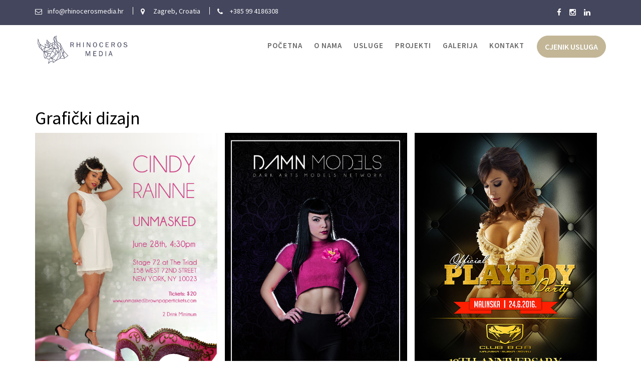

--- FILE ---
content_type: text/html; charset=UTF-8
request_url: https://rhinocerosmedia.hr/gallery/graficki-dizajn/
body_size: 80726
content:
        <!DOCTYPE html><html lang="hr">
        	<head>

		        <meta charset="UTF-8">
         <meta name="viewport" content="width=device-width, initial-scale=1, maximum-scale=1, user-scalable=no">
        <link rel="profile" href="//gmpg.org/xfn/11">
        <meta name='robots' content='index, follow, max-image-preview:large, max-snippet:-1, max-video-preview:-1' />

	<!-- This site is optimized with the Yoast SEO plugin v26.8 - https://yoast.com/product/yoast-seo-wordpress/ -->
	<title>Grafički dizajn | Rhinoceros Media</title>
	<link rel="canonical" href="https://rhinocerosmedia.hr/gallery/graficki-dizajn/" />
	<meta property="og:locale" content="hr_HR" />
	<meta property="og:type" content="article" />
	<meta property="og:title" content="Grafički dizajn | Rhinoceros Media" />
	<meta property="og:url" content="https://rhinocerosmedia.hr/gallery/graficki-dizajn/" />
	<meta property="og:site_name" content="Rhinoceros Media" />
	<meta property="article:modified_time" content="2024-04-10T16:16:46+00:00" />
	<meta property="og:image" content="https://rhinocerosmedia.hr/wp-content/uploads/2019/09/rhino-bg-3.jpg" />
	<meta property="og:image:width" content="1920" />
	<meta property="og:image:height" content="1280" />
	<meta property="og:image:type" content="image/jpeg" />
	<meta name="twitter:card" content="summary_large_image" />
	<script type="application/ld+json" class="yoast-schema-graph">{"@context":"https://schema.org","@graph":[{"@type":"WebPage","@id":"https://rhinocerosmedia.hr/gallery/graficki-dizajn/","url":"https://rhinocerosmedia.hr/gallery/graficki-dizajn/","name":"Grafički dizajn | Rhinoceros Media","isPartOf":{"@id":"https://rhinocerosmedia.hr/#website"},"datePublished":"2019-10-12T10:08:49+00:00","dateModified":"2024-04-10T16:16:46+00:00","breadcrumb":{"@id":"https://rhinocerosmedia.hr/gallery/graficki-dizajn/#breadcrumb"},"inLanguage":"hr","potentialAction":[{"@type":"ReadAction","target":["https://rhinocerosmedia.hr/gallery/graficki-dizajn/"]}]},{"@type":"BreadcrumbList","@id":"https://rhinocerosmedia.hr/gallery/graficki-dizajn/#breadcrumb","itemListElement":[{"@type":"ListItem","position":1,"name":"Početna stranica","item":"https://rhinocerosmedia.hr/"},{"@type":"ListItem","position":2,"name":"Grafički dizajn"}]},{"@type":"WebSite","@id":"https://rhinocerosmedia.hr/#website","url":"https://rhinocerosmedia.hr/","name":"Rhinoceros Media","description":"Photography and graphic design","publisher":{"@id":"https://rhinocerosmedia.hr/#organization"},"potentialAction":[{"@type":"SearchAction","target":{"@type":"EntryPoint","urlTemplate":"https://rhinocerosmedia.hr/?s={search_term_string}"},"query-input":{"@type":"PropertyValueSpecification","valueRequired":true,"valueName":"search_term_string"}}],"inLanguage":"hr"},{"@type":"Organization","@id":"https://rhinocerosmedia.hr/#organization","name":"Rhinoceros Media, obrt za usluge, vl. Violeta Juras","url":"https://rhinocerosmedia.hr/","logo":{"@type":"ImageObject","inLanguage":"hr","@id":"https://rhinocerosmedia.hr/#/schema/logo/image/","url":"https://rhinocerosmedia.hr/wp-content/uploads/2019/09/rhino-logo-6.png","contentUrl":"https://rhinocerosmedia.hr/wp-content/uploads/2019/09/rhino-logo-6.png","width":281,"height":103,"caption":"Rhinoceros Media, obrt za usluge, vl. Violeta Juras"},"image":{"@id":"https://rhinocerosmedia.hr/#/schema/logo/image/"}}]}</script>
	<!-- / Yoast SEO plugin. -->


<link rel='dns-prefetch' href='//fonts.googleapis.com' />
<link rel="alternate" type="application/rss+xml" title="Rhinoceros Media &raquo; Kanal" href="https://rhinocerosmedia.hr/feed/" />
<link rel="alternate" type="application/rss+xml" title="Rhinoceros Media &raquo; Kanal komentara" href="https://rhinocerosmedia.hr/comments/feed/" />
<link rel="alternate" type="application/rss+xml" title="Rhinoceros Media &raquo; Grafički dizajn Kanal komentara" href="https://rhinocerosmedia.hr/gallery/graficki-dizajn/feed/" />
<link rel="alternate" title="oEmbed (JSON)" type="application/json+oembed" href="https://rhinocerosmedia.hr/wp-json/oembed/1.0/embed?url=https%3A%2F%2Frhinocerosmedia.hr%2Fgallery%2Fgraficki-dizajn%2F" />
<link rel="alternate" title="oEmbed (XML)" type="text/xml+oembed" href="https://rhinocerosmedia.hr/wp-json/oembed/1.0/embed?url=https%3A%2F%2Frhinocerosmedia.hr%2Fgallery%2Fgraficki-dizajn%2F&#038;format=xml" />
		<style>
			.lazyload,
			.lazyloading {
				max-width: 100%;
			}
		</style>
		<style id='wp-img-auto-sizes-contain-inline-css' type='text/css'>
img:is([sizes=auto i],[sizes^="auto," i]){contain-intrinsic-size:3000px 1500px}
/*# sourceURL=wp-img-auto-sizes-contain-inline-css */
</style>
<style id='wp-emoji-styles-inline-css' type='text/css'>

	img.wp-smiley, img.emoji {
		display: inline !important;
		border: none !important;
		box-shadow: none !important;
		height: 1em !important;
		width: 1em !important;
		margin: 0 0.07em !important;
		vertical-align: -0.1em !important;
		background: none !important;
		padding: 0 !important;
	}
/*# sourceURL=wp-emoji-styles-inline-css */
</style>
<style id='wp-block-library-inline-css' type='text/css'>
:root{--wp-block-synced-color:#7a00df;--wp-block-synced-color--rgb:122,0,223;--wp-bound-block-color:var(--wp-block-synced-color);--wp-editor-canvas-background:#ddd;--wp-admin-theme-color:#007cba;--wp-admin-theme-color--rgb:0,124,186;--wp-admin-theme-color-darker-10:#006ba1;--wp-admin-theme-color-darker-10--rgb:0,107,160.5;--wp-admin-theme-color-darker-20:#005a87;--wp-admin-theme-color-darker-20--rgb:0,90,135;--wp-admin-border-width-focus:2px}@media (min-resolution:192dpi){:root{--wp-admin-border-width-focus:1.5px}}.wp-element-button{cursor:pointer}:root .has-very-light-gray-background-color{background-color:#eee}:root .has-very-dark-gray-background-color{background-color:#313131}:root .has-very-light-gray-color{color:#eee}:root .has-very-dark-gray-color{color:#313131}:root .has-vivid-green-cyan-to-vivid-cyan-blue-gradient-background{background:linear-gradient(135deg,#00d084,#0693e3)}:root .has-purple-crush-gradient-background{background:linear-gradient(135deg,#34e2e4,#4721fb 50%,#ab1dfe)}:root .has-hazy-dawn-gradient-background{background:linear-gradient(135deg,#faaca8,#dad0ec)}:root .has-subdued-olive-gradient-background{background:linear-gradient(135deg,#fafae1,#67a671)}:root .has-atomic-cream-gradient-background{background:linear-gradient(135deg,#fdd79a,#004a59)}:root .has-nightshade-gradient-background{background:linear-gradient(135deg,#330968,#31cdcf)}:root .has-midnight-gradient-background{background:linear-gradient(135deg,#020381,#2874fc)}:root{--wp--preset--font-size--normal:16px;--wp--preset--font-size--huge:42px}.has-regular-font-size{font-size:1em}.has-larger-font-size{font-size:2.625em}.has-normal-font-size{font-size:var(--wp--preset--font-size--normal)}.has-huge-font-size{font-size:var(--wp--preset--font-size--huge)}.has-text-align-center{text-align:center}.has-text-align-left{text-align:left}.has-text-align-right{text-align:right}.has-fit-text{white-space:nowrap!important}#end-resizable-editor-section{display:none}.aligncenter{clear:both}.items-justified-left{justify-content:flex-start}.items-justified-center{justify-content:center}.items-justified-right{justify-content:flex-end}.items-justified-space-between{justify-content:space-between}.screen-reader-text{border:0;clip-path:inset(50%);height:1px;margin:-1px;overflow:hidden;padding:0;position:absolute;width:1px;word-wrap:normal!important}.screen-reader-text:focus{background-color:#ddd;clip-path:none;color:#444;display:block;font-size:1em;height:auto;left:5px;line-height:normal;padding:15px 23px 14px;text-decoration:none;top:5px;width:auto;z-index:100000}html :where(.has-border-color){border-style:solid}html :where([style*=border-top-color]){border-top-style:solid}html :where([style*=border-right-color]){border-right-style:solid}html :where([style*=border-bottom-color]){border-bottom-style:solid}html :where([style*=border-left-color]){border-left-style:solid}html :where([style*=border-width]){border-style:solid}html :where([style*=border-top-width]){border-top-style:solid}html :where([style*=border-right-width]){border-right-style:solid}html :where([style*=border-bottom-width]){border-bottom-style:solid}html :where([style*=border-left-width]){border-left-style:solid}html :where(img[class*=wp-image-]){height:auto;max-width:100%}:where(figure){margin:0 0 1em}html :where(.is-position-sticky){--wp-admin--admin-bar--position-offset:var(--wp-admin--admin-bar--height,0px)}@media screen and (max-width:600px){html :where(.is-position-sticky){--wp-admin--admin-bar--position-offset:0px}}

/*# sourceURL=wp-block-library-inline-css */
</style><style id='global-styles-inline-css' type='text/css'>
:root{--wp--preset--aspect-ratio--square: 1;--wp--preset--aspect-ratio--4-3: 4/3;--wp--preset--aspect-ratio--3-4: 3/4;--wp--preset--aspect-ratio--3-2: 3/2;--wp--preset--aspect-ratio--2-3: 2/3;--wp--preset--aspect-ratio--16-9: 16/9;--wp--preset--aspect-ratio--9-16: 9/16;--wp--preset--color--black: #000000;--wp--preset--color--cyan-bluish-gray: #abb8c3;--wp--preset--color--white: #ffffff;--wp--preset--color--pale-pink: #f78da7;--wp--preset--color--vivid-red: #cf2e2e;--wp--preset--color--luminous-vivid-orange: #ff6900;--wp--preset--color--luminous-vivid-amber: #fcb900;--wp--preset--color--light-green-cyan: #7bdcb5;--wp--preset--color--vivid-green-cyan: #00d084;--wp--preset--color--pale-cyan-blue: #8ed1fc;--wp--preset--color--vivid-cyan-blue: #0693e3;--wp--preset--color--vivid-purple: #9b51e0;--wp--preset--gradient--vivid-cyan-blue-to-vivid-purple: linear-gradient(135deg,rgb(6,147,227) 0%,rgb(155,81,224) 100%);--wp--preset--gradient--light-green-cyan-to-vivid-green-cyan: linear-gradient(135deg,rgb(122,220,180) 0%,rgb(0,208,130) 100%);--wp--preset--gradient--luminous-vivid-amber-to-luminous-vivid-orange: linear-gradient(135deg,rgb(252,185,0) 0%,rgb(255,105,0) 100%);--wp--preset--gradient--luminous-vivid-orange-to-vivid-red: linear-gradient(135deg,rgb(255,105,0) 0%,rgb(207,46,46) 100%);--wp--preset--gradient--very-light-gray-to-cyan-bluish-gray: linear-gradient(135deg,rgb(238,238,238) 0%,rgb(169,184,195) 100%);--wp--preset--gradient--cool-to-warm-spectrum: linear-gradient(135deg,rgb(74,234,220) 0%,rgb(151,120,209) 20%,rgb(207,42,186) 40%,rgb(238,44,130) 60%,rgb(251,105,98) 80%,rgb(254,248,76) 100%);--wp--preset--gradient--blush-light-purple: linear-gradient(135deg,rgb(255,206,236) 0%,rgb(152,150,240) 100%);--wp--preset--gradient--blush-bordeaux: linear-gradient(135deg,rgb(254,205,165) 0%,rgb(254,45,45) 50%,rgb(107,0,62) 100%);--wp--preset--gradient--luminous-dusk: linear-gradient(135deg,rgb(255,203,112) 0%,rgb(199,81,192) 50%,rgb(65,88,208) 100%);--wp--preset--gradient--pale-ocean: linear-gradient(135deg,rgb(255,245,203) 0%,rgb(182,227,212) 50%,rgb(51,167,181) 100%);--wp--preset--gradient--electric-grass: linear-gradient(135deg,rgb(202,248,128) 0%,rgb(113,206,126) 100%);--wp--preset--gradient--midnight: linear-gradient(135deg,rgb(2,3,129) 0%,rgb(40,116,252) 100%);--wp--preset--font-size--small: 13px;--wp--preset--font-size--medium: 20px;--wp--preset--font-size--large: 36px;--wp--preset--font-size--x-large: 42px;--wp--preset--spacing--20: 0.44rem;--wp--preset--spacing--30: 0.67rem;--wp--preset--spacing--40: 1rem;--wp--preset--spacing--50: 1.5rem;--wp--preset--spacing--60: 2.25rem;--wp--preset--spacing--70: 3.38rem;--wp--preset--spacing--80: 5.06rem;--wp--preset--shadow--natural: 6px 6px 9px rgba(0, 0, 0, 0.2);--wp--preset--shadow--deep: 12px 12px 50px rgba(0, 0, 0, 0.4);--wp--preset--shadow--sharp: 6px 6px 0px rgba(0, 0, 0, 0.2);--wp--preset--shadow--outlined: 6px 6px 0px -3px rgb(255, 255, 255), 6px 6px rgb(0, 0, 0);--wp--preset--shadow--crisp: 6px 6px 0px rgb(0, 0, 0);}:where(.is-layout-flex){gap: 0.5em;}:where(.is-layout-grid){gap: 0.5em;}body .is-layout-flex{display: flex;}.is-layout-flex{flex-wrap: wrap;align-items: center;}.is-layout-flex > :is(*, div){margin: 0;}body .is-layout-grid{display: grid;}.is-layout-grid > :is(*, div){margin: 0;}:where(.wp-block-columns.is-layout-flex){gap: 2em;}:where(.wp-block-columns.is-layout-grid){gap: 2em;}:where(.wp-block-post-template.is-layout-flex){gap: 1.25em;}:where(.wp-block-post-template.is-layout-grid){gap: 1.25em;}.has-black-color{color: var(--wp--preset--color--black) !important;}.has-cyan-bluish-gray-color{color: var(--wp--preset--color--cyan-bluish-gray) !important;}.has-white-color{color: var(--wp--preset--color--white) !important;}.has-pale-pink-color{color: var(--wp--preset--color--pale-pink) !important;}.has-vivid-red-color{color: var(--wp--preset--color--vivid-red) !important;}.has-luminous-vivid-orange-color{color: var(--wp--preset--color--luminous-vivid-orange) !important;}.has-luminous-vivid-amber-color{color: var(--wp--preset--color--luminous-vivid-amber) !important;}.has-light-green-cyan-color{color: var(--wp--preset--color--light-green-cyan) !important;}.has-vivid-green-cyan-color{color: var(--wp--preset--color--vivid-green-cyan) !important;}.has-pale-cyan-blue-color{color: var(--wp--preset--color--pale-cyan-blue) !important;}.has-vivid-cyan-blue-color{color: var(--wp--preset--color--vivid-cyan-blue) !important;}.has-vivid-purple-color{color: var(--wp--preset--color--vivid-purple) !important;}.has-black-background-color{background-color: var(--wp--preset--color--black) !important;}.has-cyan-bluish-gray-background-color{background-color: var(--wp--preset--color--cyan-bluish-gray) !important;}.has-white-background-color{background-color: var(--wp--preset--color--white) !important;}.has-pale-pink-background-color{background-color: var(--wp--preset--color--pale-pink) !important;}.has-vivid-red-background-color{background-color: var(--wp--preset--color--vivid-red) !important;}.has-luminous-vivid-orange-background-color{background-color: var(--wp--preset--color--luminous-vivid-orange) !important;}.has-luminous-vivid-amber-background-color{background-color: var(--wp--preset--color--luminous-vivid-amber) !important;}.has-light-green-cyan-background-color{background-color: var(--wp--preset--color--light-green-cyan) !important;}.has-vivid-green-cyan-background-color{background-color: var(--wp--preset--color--vivid-green-cyan) !important;}.has-pale-cyan-blue-background-color{background-color: var(--wp--preset--color--pale-cyan-blue) !important;}.has-vivid-cyan-blue-background-color{background-color: var(--wp--preset--color--vivid-cyan-blue) !important;}.has-vivid-purple-background-color{background-color: var(--wp--preset--color--vivid-purple) !important;}.has-black-border-color{border-color: var(--wp--preset--color--black) !important;}.has-cyan-bluish-gray-border-color{border-color: var(--wp--preset--color--cyan-bluish-gray) !important;}.has-white-border-color{border-color: var(--wp--preset--color--white) !important;}.has-pale-pink-border-color{border-color: var(--wp--preset--color--pale-pink) !important;}.has-vivid-red-border-color{border-color: var(--wp--preset--color--vivid-red) !important;}.has-luminous-vivid-orange-border-color{border-color: var(--wp--preset--color--luminous-vivid-orange) !important;}.has-luminous-vivid-amber-border-color{border-color: var(--wp--preset--color--luminous-vivid-amber) !important;}.has-light-green-cyan-border-color{border-color: var(--wp--preset--color--light-green-cyan) !important;}.has-vivid-green-cyan-border-color{border-color: var(--wp--preset--color--vivid-green-cyan) !important;}.has-pale-cyan-blue-border-color{border-color: var(--wp--preset--color--pale-cyan-blue) !important;}.has-vivid-cyan-blue-border-color{border-color: var(--wp--preset--color--vivid-cyan-blue) !important;}.has-vivid-purple-border-color{border-color: var(--wp--preset--color--vivid-purple) !important;}.has-vivid-cyan-blue-to-vivid-purple-gradient-background{background: var(--wp--preset--gradient--vivid-cyan-blue-to-vivid-purple) !important;}.has-light-green-cyan-to-vivid-green-cyan-gradient-background{background: var(--wp--preset--gradient--light-green-cyan-to-vivid-green-cyan) !important;}.has-luminous-vivid-amber-to-luminous-vivid-orange-gradient-background{background: var(--wp--preset--gradient--luminous-vivid-amber-to-luminous-vivid-orange) !important;}.has-luminous-vivid-orange-to-vivid-red-gradient-background{background: var(--wp--preset--gradient--luminous-vivid-orange-to-vivid-red) !important;}.has-very-light-gray-to-cyan-bluish-gray-gradient-background{background: var(--wp--preset--gradient--very-light-gray-to-cyan-bluish-gray) !important;}.has-cool-to-warm-spectrum-gradient-background{background: var(--wp--preset--gradient--cool-to-warm-spectrum) !important;}.has-blush-light-purple-gradient-background{background: var(--wp--preset--gradient--blush-light-purple) !important;}.has-blush-bordeaux-gradient-background{background: var(--wp--preset--gradient--blush-bordeaux) !important;}.has-luminous-dusk-gradient-background{background: var(--wp--preset--gradient--luminous-dusk) !important;}.has-pale-ocean-gradient-background{background: var(--wp--preset--gradient--pale-ocean) !important;}.has-electric-grass-gradient-background{background: var(--wp--preset--gradient--electric-grass) !important;}.has-midnight-gradient-background{background: var(--wp--preset--gradient--midnight) !important;}.has-small-font-size{font-size: var(--wp--preset--font-size--small) !important;}.has-medium-font-size{font-size: var(--wp--preset--font-size--medium) !important;}.has-large-font-size{font-size: var(--wp--preset--font-size--large) !important;}.has-x-large-font-size{font-size: var(--wp--preset--font-size--x-large) !important;}
/*# sourceURL=global-styles-inline-css */
</style>

<style id='classic-theme-styles-inline-css' type='text/css'>
/*! This file is auto-generated */
.wp-block-button__link{color:#fff;background-color:#32373c;border-radius:9999px;box-shadow:none;text-decoration:none;padding:calc(.667em + 2px) calc(1.333em + 2px);font-size:1.125em}.wp-block-file__button{background:#32373c;color:#fff;text-decoration:none}
/*# sourceURL=/wp-includes/css/classic-themes.min.css */
</style>
<link rel='stylesheet' id='fontawesome-css' href='https://rhinocerosmedia.hr/wp-content/plugins/gutentor/assets/library/fontawesome/css/all.min.css?ver=5.12.0' type='text/css' media='all' />
<link rel='stylesheet' id='wpness-grid-css' href='https://rhinocerosmedia.hr/wp-content/plugins/gutentor/assets/library/wpness-grid/wpness-grid.css?ver=1.0.0' type='text/css' media='all' />
<link rel='stylesheet' id='animate-css' href='https://rhinocerosmedia.hr/wp-content/plugins/gutentor/assets/library/animatecss/animate.min.css?ver=3.7.2' type='text/css' media='all' />
<link rel='stylesheet' id='wp-components-css' href='https://rhinocerosmedia.hr/wp-includes/css/dist/components/style.min.css?ver=6.9' type='text/css' media='all' />
<link rel='stylesheet' id='wp-preferences-css' href='https://rhinocerosmedia.hr/wp-includes/css/dist/preferences/style.min.css?ver=6.9' type='text/css' media='all' />
<link rel='stylesheet' id='wp-block-editor-css' href='https://rhinocerosmedia.hr/wp-includes/css/dist/block-editor/style.min.css?ver=6.9' type='text/css' media='all' />
<link rel='stylesheet' id='wp-reusable-blocks-css' href='https://rhinocerosmedia.hr/wp-includes/css/dist/reusable-blocks/style.min.css?ver=6.9' type='text/css' media='all' />
<link rel='stylesheet' id='wp-patterns-css' href='https://rhinocerosmedia.hr/wp-includes/css/dist/patterns/style.min.css?ver=6.9' type='text/css' media='all' />
<link rel='stylesheet' id='wp-editor-css' href='https://rhinocerosmedia.hr/wp-includes/css/dist/editor/style.min.css?ver=6.9' type='text/css' media='all' />
<link rel='stylesheet' id='gutentor-css' href='https://rhinocerosmedia.hr/wp-content/plugins/gutentor/dist/blocks.style.build.css?ver=3.5.4' type='text/css' media='all' />
<link rel='stylesheet' id='block-robo-gallery-style-css-css' href='https://rhinocerosmedia.hr/wp-content/plugins/robo-gallery/includes/extensions/block/dist/blocks.style.build.css?ver=5.1.2' type='text/css' media='all' />
<link rel='stylesheet' id='iw-defaults-css' href='https://rhinocerosmedia.hr/wp-content/plugins/widgets-for-siteorigin/inc/../css/defaults.css?ver=1.4.7' type='text/css' media='all' />
<link rel='stylesheet' id='lawyer-zone-googleapis-css' href='//fonts.googleapis.com/css?family=Playfair+Display:400,400i,700,700i,900,900i|Source+Sans+Pro:200,200i,300,300i,400,400i,600,600i,700,700i,900,900i' type='text/css' media='all' />
<link rel='stylesheet' id='bootstrap-css' href='https://rhinocerosmedia.hr/wp-content/themes/lawyer-zone-pro/assets/library/bootstrap/css/bootstrap.min.css?ver=3.3.6' type='text/css' media='all' />
<link rel='stylesheet' id='font-awesome-css' href='https://rhinocerosmedia.hr/wp-content/themes/lawyer-zone-pro/assets/library/Font-Awesome/css/font-awesome.min.css?ver=4.5.0' type='text/css' media='all' />
<link rel='stylesheet' id='slick-css' href='https://rhinocerosmedia.hr/wp-content/plugins/gutentor/assets/library/slick/slick.min.css?ver=1.8.1' type='text/css' media='all' />
<link rel='stylesheet' id='magnific-popup-css' href='https://rhinocerosmedia.hr/wp-content/plugins/gutentor/assets/library/magnific-popup/magnific-popup.min.css?ver=1.8.0' type='text/css' media='all' />
<link rel='stylesheet' id='lawyer-zone-style-css' href='https://rhinocerosmedia.hr/wp-content/themes/lawyer-zone-pro/style.css?ver=6.9' type='text/css' media='all' />
<style id='lawyer-zone-style-inline-css' type='text/css'>

            .top-header{
                background-color: #44465d;
            }
            .site-footer{
                background-color: #1f1f1f;
            }
            .copy-right{
                background-color: #2d2d2d;
            }
            .news-notice-content .news-content a:hover,
			 .at-social .socials li a,
			 .primary-color,
			 article.post .entry-header .cat-links a,
			 #lawyer-zone-breadcrumbs a:hover,
			 .woocommerce .star-rating, 
            .woocommerce ul.products li.product .star-rating,
            .woocommerce p.stars a,
            .woocommerce ul.products li.product .price,
            .woocommerce ul.products li.product .price ins .amount,
            .woocommerce a.button.add_to_cart_button:hover,
            .woocommerce a.added_to_cart:hover,
            .woocommerce a.button.product_type_grouped:hover,
            .woocommerce a.button.product_type_external:hover,
            .woocommerce .cart .button:hover,
            .woocommerce .cart input.button:hover,
            .woocommerce #respond input#submit.alt:hover,
			.woocommerce a.button.alt:hover,
			.woocommerce button.button.alt:hover,
			.woocommerce input.button.alt:hover,
			.woocommerce .woocommerce-info .button:hover,
			.woocommerce .widget_shopping_cart_content .buttons a.button:hover,
			.woocommerce div.product .woocommerce-tabs ul.tabs li a,
			.woocommerce-message::before,
			i.slick-arrow:hover,
			.acme-contact .contact-page-content ul li strong{
                color: #44465d;
            }
            .navbar .navbar-toggle:hover,
            .main-navigation .current_page_ancestor > a:before,
            .comment-form .form-submit input,
            .btn-primary,
            .wpcf7-form input.wpcf7-submit,
            .wpcf7-form input.wpcf7-submit:hover,
            .sm-up-container,
            .btn-primary.btn-reverse:before,
            #at-shortcode-bootstrap-modal .modal-header,
            .primary-bg,
            .schedule-title-wrapper .schedule-title.active a,
			.schedule-title-wrapper .schedule-title.active a i,
			.schedule-title-wrapper .schedule-title:hover a,
			.navigation.pagination .nav-links .page-numbers.current,
			.navigation.pagination .nav-links a.page-numbers:hover,
			.woocommerce .product .onsale,
			.woocommerce a.button.add_to_cart_button,
			.woocommerce a.added_to_cart,
			.woocommerce a.button.product_type_grouped,
			.woocommerce a.button.product_type_external,
			.woocommerce .single-product #respond input#submit.alt,
			.woocommerce .single-product a.button.alt,
			.woocommerce .single-product button.button.alt,
			.woocommerce .single-product input.button.alt,
			.woocommerce #respond input#submit.alt,
			.woocommerce a.button.alt,
			.woocommerce button.button.alt,
			.woocommerce input.button.alt,
			.woocommerce .widget_shopping_cart_content .buttons a.button,
			.woocommerce div.product .woocommerce-tabs ul.tabs li:hover,
			.woocommerce div.product .woocommerce-tabs ul.tabs li.active,
			.woocommerce .cart .button,
			.woocommerce .cart input.button,
			.woocommerce input.button:disabled, 
			.woocommerce input.button:disabled[disabled],
			.woocommerce input.button:disabled:hover, 
			.woocommerce input.button:disabled[disabled]:hover,
			 .woocommerce nav.woocommerce-pagination ul li a:focus, 
			 .woocommerce nav.woocommerce-pagination ul li a:hover, 
			 .woocommerce nav.woocommerce-pagination ul li span.current,
			 .woocommerce a.button.wc-forward,
			 .woocommerce .widget_price_filter .ui-slider .ui-slider-range,
			 .woocommerce .widget_price_filter .ui-slider .ui-slider-handle,
			 .navbar .cart-wrap .acme-cart-views a span,
			 .acme-gallery .read-more,
             .woocommerce-MyAccount-navigation ul > li> a:hover,
             .woocommerce-MyAccount-navigation ul > li.is-active > a{
                background-color: #44465d;
                color:#fff;
                border:1px solid #44465d;
            }
            .woocommerce .cart .button, 
            .woocommerce .cart input.button,
            .woocommerce a.button.add_to_cart_button,
            .woocommerce a.added_to_cart,
            .woocommerce a.button.product_type_grouped,
            .woocommerce a.button.product_type_external,
            .woocommerce .cart .button,
            .woocommerce .cart input.button
            .woocommerce .single-product #respond input#submit.alt,
			.woocommerce .single-product a.button.alt,
			.woocommerce .single-product button.button.alt,
			.woocommerce .single-product input.button.alt,
			.woocommerce #respond input#submit.alt,
			.woocommerce a.button.alt,
			.woocommerce button.button.alt,
			.woocommerce input.button.alt,
			.woocommerce .widget_shopping_cart_content .buttons a.button,
			.woocommerce div.product .woocommerce-tabs ul.tabs:before{
                border: 1px solid #44465d;
            }
            .blog article.sticky{
                border-bottom: 2px solid #44465d;
            }
            .btn.btn-primary:hover{
                 background-color: #64667d;
                  border-color:#64667d;
            }
            
        article .entry-content,
         .entry-content p,body{
            color: #666666;
        }
        h1, h1 a,
        h2, h2 a,
        h3, h3 a,
        h4, h4 a,
        h5, h5 a,
        h6, h6 a,
        article.post .entry-header .entry-title a, 
        article.page .entry-header .entry-title a{
            color: #000000;
        }
        .site-title,
        .site-title a{
            color: #666666;
        }
        .site-title:hover,
        .site-title a:hover{
            color: #4f4f4f;
        }
        .site-description,
        .site-description a{
            color: #4f4f4f;
        }
       .secondary-sidebar .widget-area.sidebar{
            background: #ffffff;
        }
        a,
        .posted-on a,
        .single-item .fa,
        .author.vcard a,
        .cat-links a,
        .comments-link a,
        .edit-link a,
        .tags-links a,
        .byline a,
        .nav-links a,
        .widget li a,
        .entry-meta i.fa, 
        .entry-footer i.fa,
        .authorbox .socials li a
         {
            color: #c2b697;
        }
        a:hover,
        a:active,
        a:focus,
        .posted-on a:hover,
        .single-item .fa:hover,
        .author.vcard a:hover,
        .cat-links a:hover,
        .comments-link a:hover,
        .edit-link a:hover,
        .tags-links a:hover,
        .byline a:hover,
        .nav-links a:hover,
        .widget li a:hover,
        .authorbox .socials li a:hover{
            color: #c2b697;
        }
        .secondary-sidebar a,
        .secondary-sidebar .widget li a
        {
            color:#444444;
        }
        .secondary-sidebar a:hover,
        .secondary-sidebar .widget li a:hover
        {
            color:#c2b697;
        }
        .header-transparent .at-sticky .main-navigation ul li.current_page_item a,
        .main-navigation .acme-normal-page .current_page_item a,
        .main-navigation .acme-normal-page .current-menu-item a,
        .main-navigation .active a
        {
            color:#c2b697;
        }
        .header-transparent .at-sticky .main-navigation ul li a:hover,
        .main-navigation .navbar-nav >li a:hover,
        .main-navigation li li a:hover{
            color:#c2b697;
        }
       .site-footer h1,
       .site-footer h1 a,
       .site-footer h2,
       .site-footer h2 a,
       .site-footer h3,
       .site-footer h3 a,
       .site-footer h4,
       .site-footer h4 a,
       .site-footer h5,
       .site-footer h5 a,
       .site-footer h6,
       .site-footer h6 a,
       .site-footer .main-title,
       .site-footer li a,
       .site-footer .widget li a{
           color: #ffffff;
       }
       .site-footer,
       .site-footer li,
       .site-footer p{
           color: #ffffff;
       }
       .site-footer a,
       .site-footer .socials a,
       .site-footer .socials a:hover,
       .site-footer li a,
       .site-footer .widget li a{
           color: #ffffff;
       }
       .site-footer a:hover,
       .site-footer li a:hover,
       .site-footer .widget li a:hover{
           color: #c2b697;
       }
       .btn-reverse{
            color: #44465d;
        }
       .btn-reverse:hover,
       .image-slider-wrapper .slider-content .btn-reverse:hover,
       .at-widgets.at-parallax .btn-reverse:hover{
            background: #44465d;
            color:#fff;
            border-color:#44465d;
        }        
       .woocommerce #respond input#submit, 
       .woocommerce a.button, 
       .woocommerce button.button, 
       .woocommerce input.button,
       .home .acme-services.feature .single-list:nth-child(even) .single-item{
            background: #44465d;
            color:#fff;
        }
       .team-img-box:before{
            -webkit-box-shadow: 0 -106px 92px -35px #44465d inset;
			box-shadow: 0 -106px 92px -35px #44465d inset;
        }
       .at-pricing-box:hover .at-pricing-img-box::before{
            -webkit-box-shadow: 0 -130px 92px -35px #44465d inset;
            box-shadow: 0 -130px 92px -35px #44465d inset;
        }
       .filters.button-group button:hover{
            background: #44465d;
            color:#fff;
        }
        article.post .entry-header .cat-links a:after{
            background: #44465d;
        }
       .featured-button.btn,
       article.post .post-thumb .entry-header{
            background: #c2b697;
        }
        .featured-button.btn,
        .acme-services.normal .column .single-item:hover,
        .acme-services.normal .column .single-item:hover:after,
        .acme-services.normal .column .single-item:hover:before{
            border-color: #c2b697;
        }
        .contact-form div.wpforms-container-full .wpforms-form input[type='submit'], 
        .contact-form div.wpforms-container-full .wpforms-form button[type='submit'], 
        .contact-form div.wpforms-container-full .wpforms-form .wpforms-page-button{
			background-color: #44465d;
            color:#fff;
            border:1px solid #44465d;
        }
        .contact-form div.wpforms-container-full .wpforms-form input[type='submit']:hover, 
        .contact-form div.wpforms-container-full .wpforms-form button[type='submit']:hover, 
        .contact-form div.wpforms-container-full .wpforms-form .wpforms-page-button:hover{
             background-color: #64667d;
             border-color:#64667d;
        }
/*# sourceURL=lawyer-zone-style-inline-css */
</style>
<link rel='stylesheet' id='lawyer_zone-block-front-styles-css' href='https://rhinocerosmedia.hr/wp-content/themes/lawyer-zone-pro/acmethemes/gutenberg/gutenberg-front.css?ver=1.0' type='text/css' media='all' />
<link rel='stylesheet' id='gallery-css' href='https://rhinocerosmedia.hr/wp-content/plugins/robo-gallery/css/gallery.css?ver=5.1.2' type='text/css' media='all' />
<link rel='stylesheet' id='font-css' href='https://rhinocerosmedia.hr/wp-content/plugins/robo-gallery/css/gallery.font.css?ver=5.1.2' type='text/css' media='all' />
<link rel='stylesheet' id='robo-gallery-dynamic-id1143-css' href='https://rhinocerosmedia.hr/wp-content/plugins/robo-gallery/cache/css/robo_gallery_css_id1143_6616bb6e91daa.css?ver=5.1.2' type='text/css' media='all' />
<link rel='stylesheet' id='jquery.lightbox.min.css-css' href='https://rhinocerosmedia.hr/wp-content/plugins/wp-jquery-lightbox/lightboxes/wp-jquery-lightbox/styles/lightbox.min.css?ver=2.3.4' type='text/css' media='all' />
<link rel='stylesheet' id='jqlb-overrides-css' href='https://rhinocerosmedia.hr/wp-content/plugins/wp-jquery-lightbox/lightboxes/wp-jquery-lightbox/styles/overrides.css?ver=2.3.4' type='text/css' media='all' />
<style id='jqlb-overrides-inline-css' type='text/css'>

			#outerImageContainer {
				box-shadow: 0 0 4px 2px rgba(0,0,0,.2);
			}
			#imageContainer{
				padding: 6px;
			}
			#imageDataContainer {
				box-shadow: none;
				z-index: auto;
			}
			#prevArrow,
			#nextArrow{
				background-color: rgba(255,255,255,.7;
				color: #000000;
			}
/*# sourceURL=jqlb-overrides-inline-css */
</style>
<script type="text/javascript" src="https://rhinocerosmedia.hr/wp-includes/js/jquery/jquery.min.js?ver=3.7.1" id="jquery-core-js"></script>
<script type="text/javascript" src="https://rhinocerosmedia.hr/wp-includes/js/jquery/jquery-migrate.min.js?ver=3.4.1" id="jquery-migrate-js"></script>
<link rel="https://api.w.org/" href="https://rhinocerosmedia.hr/wp-json/" /><link rel="alternate" title="JSON" type="application/json" href="https://rhinocerosmedia.hr/wp-json/wp/v2/robogallery/1143" /><link rel="EditURI" type="application/rsd+xml" title="RSD" href="https://rhinocerosmedia.hr/xmlrpc.php?rsd" />
<meta name="generator" content="WordPress 6.9" />
<link rel='shortlink' href='https://rhinocerosmedia.hr/?p=1143' />
        <script type="text/javascript">
            (function () {
                window.lsow_fs = {can_use_premium_code: false};
            })();
        </script>
        		<script>
			document.documentElement.className = document.documentElement.className.replace('no-js', 'js');
		</script>
				<style>
			.no-js img.lazyload {
				display: none;
			}

			figure.wp-block-image img.lazyloading {
				min-width: 150px;
			}

			.lazyload,
			.lazyloading {
				--smush-placeholder-width: 100px;
				--smush-placeholder-aspect-ratio: 1/1;
				width: var(--smush-image-width, var(--smush-placeholder-width)) !important;
				aspect-ratio: var(--smush-image-aspect-ratio, var(--smush-placeholder-aspect-ratio)) !important;
			}

						.lazyload, .lazyloading {
				opacity: 0;
			}

			.lazyloaded {
				opacity: 1;
				transition: opacity 400ms;
				transition-delay: 0ms;
			}

					</style>
		<style type="text/css">.recentcomments a{display:inline !important;padding:0 !important;margin:0 !important;}</style><link rel="icon" href="https://rhinocerosmedia.hr/wp-content/uploads/2019/09/rhino.png" sizes="32x32" />
<link rel="icon" href="https://rhinocerosmedia.hr/wp-content/uploads/2019/09/rhino.png" sizes="192x192" />
<link rel="apple-touch-icon" href="https://rhinocerosmedia.hr/wp-content/uploads/2019/09/rhino.png" />
<meta name="msapplication-TileImage" content="https://rhinocerosmedia.hr/wp-content/uploads/2019/09/rhino.png" />
		<style type="text/css" id="wp-custom-css">
			.custom-logo-link img
{
    max-height: 150px;

	
	}		</style>
				<div style="" class="breadcrumbs tg-container" typeof="BreadcrumbList">
    </div>

	</head>
<body class="wp-singular robo_gallery_table-template-default single single-robo_gallery_table postid-1143 wp-custom-logo wp-theme-lawyer-zone-pro gutentor-active left-logo-right-menu acme-animate no-sidebar rounded-rectangle">

        <div class="site" id="page">
                <a class="skip-link screen-reader-text" href="#content">Skip to content</a>
                    <div class="top-header">
                <div class="container">
                    <div class="row">
                        <div class="col-sm-6 text-left">
                            <div class="info-icon-box-wrapper">            <div class="info-icon-box  init-animate zoomIn">
				                    <div class="info-icon">
                        <i class="fa fa-envelope-o"></i>
                    </div>
					                    <div class="info-icon-details">
						<span class="icon-desc">info@rhinocerosmedia.hr </span>                    </div>
					            </div>
			            <div class="info-icon-box  init-animate zoomIn">
				                    <div class="info-icon">
                        <i class="fa fa-map-marker"></i>
                    </div>
					                    <div class="info-icon-details">
						<span class="icon-desc">Zagreb, Croatia</span>                    </div>
					            </div>
			            <div class="info-icon-box  init-animate zoomIn">
				                    <div class="info-icon">
                        <i class="fa fa-phone"></i>
                    </div>
					                    <div class="info-icon-details">
						<span class="icon-desc">+385 99 4186308</span>                    </div>
					            </div>
			</div>                        </div>
                        <div class="col-sm-6 text-right">
                            <ul class="socials at-display-inline-block"><li><a href="https://www.facebook.com/profile.php?id=61558756228611" target="_blank"><i class="fa fa-facebook"></i></a></li><li><a href="https://www.instagram.com/rhinocerosmedia/" target="_blank"><i class="fa fa-instagram"></i></a></li><li><a href="https://www.linkedin.com/in/violeta-juras-15068994/" target="_blank"><i class="fa fa-linkedin"></i></a></li></ul>                        </div>
                    </div>
                </div>
            </div>
                    <div class="navbar at-navbar  lawyer-zone-sticky" id="navbar" role="navigation">
            <div class="container">
                <div class="navbar-header">
                    <button type="button" class="navbar-toggle" data-toggle="collapse" data-target=".navbar-collapse"><i class="fa fa-bars"></i></button>
                    <a href="https://rhinocerosmedia.hr/" class="custom-logo-link" rel="home"><img width="281" height="103" data-src="https://rhinocerosmedia.hr/wp-content/uploads/2019/09/rhino-logo-6.png" class="custom-logo lazyload" alt="Rhinoceros Media" decoding="async" src="[data-uri]" style="--smush-placeholder-width: 281px; --smush-placeholder-aspect-ratio: 281/103;" /></a>                </div>
                <div class="at-beside-navbar-header">
	                        <div class="search-woo desktop-only">
			                    <a class="featured-button btn btn-primary hidden-xs hidden-sm hidden-xs" href="#" data-toggle="modal" data-target="#at-shortcode-bootstrap-modal">CJENIK USLUGA</a>
					        </div>
		<div class="main-navigation navbar-collapse collapse">
			<ul id="primary-menu" class="nav navbar-nav  acme-normal-page"><li id="menu-item-346" class="menu-item menu-item-type-post_type menu-item-object-page menu-item-home menu-item-346"><a href="https://rhinocerosmedia.hr/">početna</a></li>
<li id="menu-item-345" class="menu-item menu-item-type-post_type menu-item-object-page menu-item-345"><a href="https://rhinocerosmedia.hr/about/">O nama</a></li>
<li id="menu-item-344" class="menu-item menu-item-type-post_type menu-item-object-page menu-item-344"><a href="https://rhinocerosmedia.hr/usluge/">Usluge</a></li>
<li id="menu-item-343" class="menu-item menu-item-type-post_type menu-item-object-page menu-item-343"><a href="https://rhinocerosmedia.hr/projekti/">Projekti</a></li>
<li id="menu-item-342" class="menu-item menu-item-type-post_type menu-item-object-page menu-item-342"><a href="https://rhinocerosmedia.hr/galerija/">Galerija</a></li>
<li id="menu-item-340" class="menu-item menu-item-type-post_type menu-item-object-page menu-item-340"><a href="https://rhinocerosmedia.hr/contact-us/">Kontakt</a></li>
</ul>		</div><!--/.nav-collapse -->
		                </div>
                <!--.at-beside-navbar-header-->
            </div>
        </div>
        <div class="wrapper inner-main-title">
    	<div class="container">
		<header class="entry-header init-animate">
			<h2 class="entry-title">Blog</h2><div class='breadcrumbs init-animate'><div id='lawyer-zone-breadcrumbs'><div role="navigation" aria-label="Breadcrumbs" class="breadcrumb-trail breadcrumbs" itemprop="breadcrumb"><ul class="trail-items" itemscope itemtype="http://schema.org/BreadcrumbList"><meta name="numberOfItems" content="3" /><meta name="itemListOrder" content="Ascending" /><li itemprop="itemListElement" itemscope itemtype="http://schema.org/ListItem" class="trail-item trail-begin"><a href="https://rhinocerosmedia.hr/" rel="home" itemprop="item"><span itemprop="name">Home</span></a><meta itemprop="position" content="1" /></li><li itemprop="itemListElement" itemscope itemtype="http://schema.org/ListItem" class="trail-item"><a href="https://rhinocerosmedia.hr/gallery/" itemprop="item"><span itemprop="name">Gallery</span></a><meta itemprop="position" content="2" /></li><li itemprop="itemListElement" itemscope itemtype="http://schema.org/ListItem" class="trail-item trail-end"><span itemprop="item"><span itemprop="name">Grafički dizajn</span></span><meta itemprop="position" content="3" /></li></ul></div></div></div>		</header><!-- .entry-header -->
	</div>
</div>
<div id="content" class="site-content container clearfix">
		<div id="primary" class="content-area">
		<main id="main" class="site-main" role="main">
		<article id="post-1143" class="init-animate post-1143 robo_gallery_table type-robo_gallery_table status-publish hentry">
	<div class="content-wrapper">
				<div class="entry-content no-image">
			            <div class="entry-header-title">
	            <h1 class="entry-title">Grafički dizajn</h1>            </div>
            <footer class="entry-footer">
	                        </footer><!-- .entry-footer -->
			<style type="text/css" scoped>.rbs_gallery_697c204f86495Spinner{
				margin: 50px auto;
				width: 50px;
				height: 40px;
				text-align: center;
				font-size: 10px;
			}
			.rbs_gallery_697c204f86495Spinner > div{
			  background-color: #333;
			  height: 100%;
			  width: 6px;
			  display: inline-block;
			  -webkit-animation: rbs_gallery_697c204f86495-stretchdelay 1.2s infinite ease-in-out;
			  animation: rbs_gallery_697c204f86495-stretchdelay 1.2s infinite ease-in-out;
			}
			.rbs_gallery_697c204f86495Spinner .rbs_gallery_697c204f86495Rect2 {
			  -webkit-animation-delay: -1.1s;
			  animation-delay: -1.1s;
			}
			.rbs_gallery_697c204f86495Spinner .rbs_gallery_697c204f86495Rect3 {
			  -webkit-animation-delay: -1.0s;
			  animation-delay: -1.0s;
			}
			.rbs_gallery_697c204f86495Spinner .rbs_gallery_697c204f86495Rect4 {
			  -webkit-animation-delay: -0.9s;
			  animation-delay: -0.9s;
			}
			.rbs_gallery_697c204f86495Spinner .rbs_gallery_697c204f86495Rect5 {
			  -webkit-animation-delay: -0.8s;
			  animation-delay: -0.8s;
			}
			@-webkit-keyframes rbs_gallery_697c204f86495-stretchdelay {
			  0%, 40%, 100% { -webkit-transform: scaleY(0.4) }  
			  20% { -webkit-transform: scaleY(1.0) }
			}
			@keyframes rbs_gallery_697c204f86495-stretchdelay {
			  0%, 40%, 100% { 
			    transform: scaleY(0.4);
			    -webkit-transform: scaleY(0.4);
			  }  20% { 
			    transform: scaleY(1.0);
			    -webkit-transform: scaleY(1.0);
			  }
			}
		</style><div class="robo-gallery-wrap robo-gallery-wrap-id1143 robo-gallery-" ><div id="rbs_gallery_697c204f86495-block-loader" class="rbs_gallery_697c204f86495Spinner"><div class="rbs_gallery_697c204f86495Rect1"></div> <div class="rbs_gallery_697c204f86495Rect2"></div> <div class="rbs_gallery_697c204f86495Rect3"></div> <div class="rbs_gallery_697c204f86495Rect4"></div> <div class="rbs_gallery_697c204f86495Rect5"></div></div><div class="rbs_gallery_button  rbs_gallery_align_left" id="rbs_gallery_697c204f86495filter" style=" display: none;" ></div><div id="robo_gallery_main_block_rbs_gallery_697c204f86495" class="robogallery-gallery-1143" style="width:100%;  display: none;"><div id="rbs_gallery_697c204f86495" data-options="rbs_gallery_697c204f86495" style="width:100%;" class="robo_gallery  "><div class="rbs-img  category1143 " ><div class="rbs-img-image   rbs-lightbox " ><div class="rbs-img-thumbs"  data-thumbnail="https://rhinocerosmedia.hr/wp-content/uploads/2019/10/cindy2.jpg"  title="cindy2"  data-width="1020"  data-height="1500" ></div><div class="rbs-img-data-popup"  data-popup="https://rhinocerosmedia.hr/wp-content/uploads/2019/10/cindy2.jpg"  title="cindy2" ></div><div class="thumbnail-overlay"><div class="rbsIcons"><i class="fa fa-search-plus rbsZoomIcon " ></i></div></div></div></div><div class="rbs-img  category1143 " ><div class="rbs-img-image   rbs-lightbox " ><div class="rbs-img-thumbs"  data-thumbnail="https://rhinocerosmedia.hr/wp-content/uploads/2019/10/damn.jpg"  title="damn"  data-width="1054"  data-height="1500" ></div><div class="rbs-img-data-popup"  data-popup="https://rhinocerosmedia.hr/wp-content/uploads/2019/10/damn.jpg"  title="damn" ></div><div class="thumbnail-overlay"><div class="rbsIcons"><i class="fa fa-search-plus rbsZoomIcon " ></i></div></div></div></div><div class="rbs-img  category1143 " ><div class="rbs-img-image   rbs-lightbox " ><div class="rbs-img-thumbs"  data-thumbnail="https://rhinocerosmedia.hr/wp-content/uploads/2019/10/pp2-web.jpg"  title="pp2-web"  data-width="714"  data-height="1000" ></div><div class="rbs-img-data-popup"  data-popup="https://rhinocerosmedia.hr/wp-content/uploads/2019/10/pp2-web.jpg"  title="pp2-web" ></div><div class="thumbnail-overlay"><div class="rbsIcons"><i class="fa fa-search-plus rbsZoomIcon " ></i></div></div></div></div><div class="rbs-img  category1143 " ><div class="rbs-img-image   rbs-lightbox " ><div class="rbs-img-thumbs"  data-thumbnail="https://rhinocerosmedia.hr/wp-content/uploads/2019/10/oglas-dal-casa-life.jpg"  title="oglas dal casa life"  data-width="1159"  data-height="1500" ></div><div class="rbs-img-data-popup"  data-popup="https://rhinocerosmedia.hr/wp-content/uploads/2019/10/oglas-dal-casa-life.jpg"  title="oglas dal casa life" ></div><div class="thumbnail-overlay"><div class="rbsIcons"><i class="fa fa-search-plus rbsZoomIcon " ></i></div></div></div></div><div class="rbs-img  category1143 " ><div class="rbs-img-image   rbs-lightbox " ><div class="rbs-img-thumbs"  data-thumbnail="https://rhinocerosmedia.hr/wp-content/uploads/2019/10/pergola.jpg"  title="pergola"  data-width="1485"  data-height="1000" ></div><div class="rbs-img-data-popup"  data-popup="https://rhinocerosmedia.hr/wp-content/uploads/2019/10/pergola.jpg"  title="pergola" ></div><div class="thumbnail-overlay"><div class="rbsIcons"><i class="fa fa-search-plus rbsZoomIcon " ></i></div></div></div></div><div class="rbs-img  category1143 " ><div class="rbs-img-image   rbs-lightbox " ><div class="rbs-img-thumbs"  data-thumbnail="https://rhinocerosmedia.hr/wp-content/uploads/2019/10/vuglec.jpg"  title="vuglec"  data-width="1500"  data-height="1010" ></div><div class="rbs-img-data-popup"  data-popup="https://rhinocerosmedia.hr/wp-content/uploads/2019/10/vuglec.jpg"  title="vuglec" ></div><div class="thumbnail-overlay"><div class="rbsIcons"><i class="fa fa-search-plus rbsZoomIcon " ></i></div></div></div></div></div></div></div><script>var rbs_gallery_697c204f86495 = {"version":"5.1.2","id":1143,"class":"id1143","roboGalleryDelay":1000,"mainContainer":"#robo_gallery_main_block_rbs_gallery_697c204f86495","loadingContainer":"#rbs_gallery_697c204f86495-block-loader","loadingContainerObj":"rbs_gallery_697c204f86495-block-loader","columnWidth":"auto","columns":3,"resolutions":[{"columnWidth":"auto","columns":3,"maxWidth":960},{"columnWidth":"auto","columns":2,"maxWidth":650},{"columnWidth":"auto","columns":1,"maxWidth":450}],"hideTitle":true,"lightboxOptions":{"gallery":{"enabled":true,"tCounter":"%curr% of %total%"}},"overlayEffect":"fade","boxesToLoadStart":12,"boxesToLoad":8,"waitUntilThumbLoads":1,"LoadingWord":"Loading...","loadMoreWord":"Load More","noMoreEntriesWord":"No More Entries","horizontalSpaceBetweenBoxes":15,"verticalSpaceBetweenBoxes":15,"lazyLoad":1,"wrapContainer":"#robo-gallery-wrap-rbs_gallery_697c204f86495","filterContainer":"#rbs_gallery_697c204f86495filter","loadMoreClass":"button-flat button-large "};</script>		</div><!-- .entry-content -->
	</div>
</article><!-- #post-## -->            <div class="clearfix"></div>
			<div id="comments" class="comments-area">
		<div id="respond" class="comment-respond">
		<h3 id="reply-title" class="comment-reply-title"><span>Leave a Comment</span> <small><a rel="nofollow" id="cancel-comment-reply-link" href="/gallery/graficki-dizajn/#respond" style="display:none;">Otkaži odgovor</a></small></h3><form action="https://rhinocerosmedia.hr/wp-comments-post.php" method="post" id="commentform" class="comment-form"><p class="comment-form-comment"><label for="comment"></label> <textarea id="comment" name="comment" placeholder="Comment" cols="45" rows="8" aria-required="true"></textarea></p><p class="comment-form-author"><label for="author"></label><input id="author" name="author" type="text" placeholder="Name" value="" size="30" /></p>
<p class="comment-form-email"><label for="email"></label> <input id="email" name="email" type="email" value="" placeholder="Email" size="30"  /></p>
<p class="comment-form-url"><label for="url"></label> <input id="url" name="url" placeholder="Website URL" type="url" value="" size="30" /></p>
<p class="comment-form-cookies-consent"><input id="wp-comment-cookies-consent" name="wp-comment-cookies-consent" type="checkbox" value="yes" /> <label for="wp-comment-cookies-consent">Spremi moje ime, e-poštu i web-stranicu u ovom internet pregledniku za sljedeći put kada budem komentirao.</label></p>
<p class="form-submit"><input name="submit" type="submit" id="submit" class="submit" value="Add Comment" /> <input type='hidden' name='comment_post_ID' value='1143' id='comment_post_ID' />
<input type='hidden' name='comment_parent' id='comment_parent' value='0' />
</p></form>	</div><!-- #respond -->
	</div><!-- #comments -->		</main><!-- #main -->
	</div><!-- #primary -->
	</div><!-- #content -->
        <div class="clearfix"></div>
        <footer class="site-footer" style=" ">
                            <div class="footer-columns at-fixed-width">
                    <div class="container">
                        <div class="row">
			                                                <div class="footer-sidebar col-sm-3 init-animate zoomIn">
					                <aside id="lawyer_zone_about-2" class="widget widget_lawyer_zone_about">            <section id="lawyer_zone_about-2" class="at-widgets at-feature-about">
                <div class="container">
                    <div class="row">
                                                <div class="col-sm-12">
                            <div class='at-widget-title-wrapper'><h3 class="widget-title"><span>O nama</span></h3>                                    <p class="at-subtitle init-animate zoomIn">Rhinoceros Media ponosno slijedi najnovije standarde u fotografiji, grafičkom i web dizajnu i ujedno sudjeluje u pomicanju granica. Uz vrhunsku opremu i iskusne profesionalce ne zaustavljamo se samo na vizualnom aspektu. Copywriting, content writing, PR i ghost writing naše su usluge, koje će vaš brend osnažiti i dati mu potpuno novu dimenziju.</p>
		                            </div>                                <a href="http://rhinocerosmedia.hr/contact-us/" class="init-animate zoomIn btn btn-primary btn-reverse">
			                        Kontakt                                </a>
		                                                        <a href="http://rhinocerosmedia.hr/about/" class="init-animate zoomIn btn btn-primary">
			                        Saznajte više                                </a>
		                                                </div>
                    </div>
                </div>
            </section>
            </aside>                                </div>
			                                                <div class="footer-sidebar col-sm-3 init-animate zoomIn">
					                                                </div>
			                                                <div class="footer-sidebar col-sm-3 init-animate zoomIn">
					                <aside id="lawyer_zone_posts_col-4" class="widget widget_lawyer_zone_posts_col">                <section id="lawyer_zone_posts_col-4" class="at-widgets acme-col-posts ">
                    <div class="container">
                        <div class='at-widget-title-wrapper'><div class='at-cat-color-wrap-17'><h3 class="widget-title"><span>Najnovije objave</span></h3></div></div>                        <div class="featured-entries-col column">
                                                            <div class="single-list col-sm-12">
                                    <article id="post-2661" class="init-animate zoomIn post-2661 post type-post status-publish format-standard has-post-thumbnail hentry category-corporate category-portreti tag-biofeedback tag-brainwork tag-corporate tag-corporate-photography tag-neurofeedback tag-poslovni-portreti">
                                        <div class="content-wrapper">
                                            <div class="image-wrap">
                                                                                                    <!--post thumbnail options-->
                                                    <div class="post-thumb">
                                                        <a href="https://rhinocerosmedia.hr/2023/09/20/suradnja-sa-brainwork-centrom/" class="all-link" ><img width="640" height="426" data-src="https://rhinocerosmedia.hr/wp-content/uploads/2024/04/Brainwork-5-1024x682.jpg" class="attachment-large size-large wp-post-image lazyload" alt="" decoding="async" data-srcset="https://rhinocerosmedia.hr/wp-content/uploads/2024/04/Brainwork-5-1024x682.jpg 1024w, https://rhinocerosmedia.hr/wp-content/uploads/2024/04/Brainwork-5-300x200.jpg 300w, https://rhinocerosmedia.hr/wp-content/uploads/2024/04/Brainwork-5-768x512.jpg 768w, https://rhinocerosmedia.hr/wp-content/uploads/2024/04/Brainwork-5-600x400.jpg 600w, https://rhinocerosmedia.hr/wp-content/uploads/2024/04/Brainwork-5-1536x1024.jpg 1536w, https://rhinocerosmedia.hr/wp-content/uploads/2024/04/Brainwork-5-272x182.jpg 272w, https://rhinocerosmedia.hr/wp-content/uploads/2024/04/Brainwork-5.jpg 2000w" data-sizes="(max-width: 640px) 100vw, 640px" src="[data-uri]" style="--smush-placeholder-width: 640px; --smush-placeholder-aspect-ratio: 640/426;" /></a>                                                            <header class="entry-header ">
                                                                <div class="entry-meta">
                                                                    <a href="https://rhinocerosmedia.hr/2023/09/20/suradnja-sa-brainwork-centrom/">
                                                                        <span class="day-month">
                                                                            <span class="day">
                                                                                20                                                                            </span>
                                                                        </span>
                                                                        <span class="year"><!--editing code? don't be confused it is actually month-->
                                                                            ruj                                                                        </span>
                                                                    </a>
                                                                </div><!-- .entry-meta -->
                                                            </header><!-- .entry-header -->
	                                                        
                                                    </div><!-- .post-thumb-->
                                                                                                </div>
                                            <div class="entry-content ">
                                                <div class="entry-header-title">
	                                                                                                    <h3 class="entry-title">
		                                                <a href="https://rhinocerosmedia.hr/2023/09/20/suradnja-sa-brainwork-centrom/" class="all-link" >Suradnja sa Brainwork centrom</a>                                                    </h3>
                                                </div>
                                                                                                    <div class="details">
		                                                Za potrebe web...                                                    </div>
	                                                                                                                                            </div><!-- .entry-content -->
                                        </div>
                                    </article><!-- #post-## -->
                                </div><!--dynamic css-->
                                                                <div class="single-list col-sm-12">
                                    <article id="post-2649" class="init-animate zoomIn post-2649 post type-post status-publish format-standard has-post-thumbnail hentry category-eventi tag-antonella-malis tag-barbara-repe tag-barbara-vickovic tag-dharma tag-dharma-institut-ljepote tag-elena-dizdar tag-event tag-event-photography tag-fotografija-evenata tag-fotografiranje-dogadaja tag-ivana-juric tag-ivana-sundov tag-ivancica-pahor tag-sanja-i-neda-parmac">
                                        <div class="content-wrapper">
                                            <div class="image-wrap">
                                                                                                    <!--post thumbnail options-->
                                                    <div class="post-thumb">
                                                        <a href="https://rhinocerosmedia.hr/2022/03/18/otvorenje-dharma-instituta-ljepote/" class="all-link" ><img width="640" height="426" data-src="https://rhinocerosmedia.hr/wp-content/uploads/2024/04/Dharma-otvorenje-31-1024x682.jpg" class="attachment-large size-large wp-post-image lazyload" alt="" decoding="async" data-srcset="https://rhinocerosmedia.hr/wp-content/uploads/2024/04/Dharma-otvorenje-31-1024x682.jpg 1024w, https://rhinocerosmedia.hr/wp-content/uploads/2024/04/Dharma-otvorenje-31-300x200.jpg 300w, https://rhinocerosmedia.hr/wp-content/uploads/2024/04/Dharma-otvorenje-31-768x512.jpg 768w, https://rhinocerosmedia.hr/wp-content/uploads/2024/04/Dharma-otvorenje-31-600x400.jpg 600w, https://rhinocerosmedia.hr/wp-content/uploads/2024/04/Dharma-otvorenje-31-1536x1024.jpg 1536w, https://rhinocerosmedia.hr/wp-content/uploads/2024/04/Dharma-otvorenje-31-272x182.jpg 272w, https://rhinocerosmedia.hr/wp-content/uploads/2024/04/Dharma-otvorenje-31.jpg 2000w" data-sizes="(max-width: 640px) 100vw, 640px" src="[data-uri]" style="--smush-placeholder-width: 640px; --smush-placeholder-aspect-ratio: 640/426;" /></a>                                                            <header class="entry-header ">
                                                                <div class="entry-meta">
                                                                    <a href="https://rhinocerosmedia.hr/2022/03/18/otvorenje-dharma-instituta-ljepote/">
                                                                        <span class="day-month">
                                                                            <span class="day">
                                                                                18                                                                            </span>
                                                                        </span>
                                                                        <span class="year"><!--editing code? don't be confused it is actually month-->
                                                                            ožu                                                                        </span>
                                                                    </a>
                                                                </div><!-- .entry-meta -->
                                                            </header><!-- .entry-header -->
	                                                        
                                                    </div><!-- .post-thumb-->
                                                                                                </div>
                                            <div class="entry-content ">
                                                <div class="entry-header-title">
	                                                                                                    <h3 class="entry-title">
		                                                <a href="https://rhinocerosmedia.hr/2022/03/18/otvorenje-dharma-instituta-ljepote/" class="all-link" >Otvorenje Dharma Instituta Ljepote</a>                                                    </h3>
                                                </div>
                                                                                                    <div class="details">
		                                                Dharma Institut ljepote,...                                                    </div>
	                                                                                                                                            </div><!-- .entry-content -->
                                        </div>
                                    </article><!-- #post-## -->
                                </div><!--dynamic css-->
                                                                <div class="single-list col-sm-12">
                                    <article id="post-2667" class="init-animate zoomIn post-2667 post type-post status-publish format-standard has-post-thumbnail hentry category-produkti category-studio tag-fotografiranje-proizvoda tag-geisterkusse tag-produkt-fotografija tag-studijska-fotografija">
                                        <div class="content-wrapper">
                                            <div class="image-wrap">
                                                                                                    <!--post thumbnail options-->
                                                    <div class="post-thumb">
                                                        <a href="https://rhinocerosmedia.hr/2021/06/25/fotografije-za-kampanju-geisterkusse/" class="all-link" ><img width="640" height="426" data-src="https://rhinocerosmedia.hr/wp-content/uploads/2024/04/Geisterkuss-6-1024x682.jpg" class="attachment-large size-large wp-post-image lazyload" alt="" decoding="async" data-srcset="https://rhinocerosmedia.hr/wp-content/uploads/2024/04/Geisterkuss-6-1024x682.jpg 1024w, https://rhinocerosmedia.hr/wp-content/uploads/2024/04/Geisterkuss-6-300x200.jpg 300w, https://rhinocerosmedia.hr/wp-content/uploads/2024/04/Geisterkuss-6-768x512.jpg 768w, https://rhinocerosmedia.hr/wp-content/uploads/2024/04/Geisterkuss-6-600x400.jpg 600w, https://rhinocerosmedia.hr/wp-content/uploads/2024/04/Geisterkuss-6-1536x1024.jpg 1536w, https://rhinocerosmedia.hr/wp-content/uploads/2024/04/Geisterkuss-6-272x182.jpg 272w, https://rhinocerosmedia.hr/wp-content/uploads/2024/04/Geisterkuss-6.jpg 2000w" data-sizes="(max-width: 640px) 100vw, 640px" src="[data-uri]" style="--smush-placeholder-width: 640px; --smush-placeholder-aspect-ratio: 640/426;" /></a>                                                            <header class="entry-header ">
                                                                <div class="entry-meta">
                                                                    <a href="https://rhinocerosmedia.hr/2021/06/25/fotografije-za-kampanju-geisterkusse/">
                                                                        <span class="day-month">
                                                                            <span class="day">
                                                                                25                                                                            </span>
                                                                        </span>
                                                                        <span class="year"><!--editing code? don't be confused it is actually month-->
                                                                            lip                                                                        </span>
                                                                    </a>
                                                                </div><!-- .entry-meta -->
                                                            </header><!-- .entry-header -->
	                                                        
                                                    </div><!-- .post-thumb-->
                                                                                                </div>
                                            <div class="entry-content ">
                                                <div class="entry-header-title">
	                                                                                                    <h3 class="entry-title">
		                                                <a href="https://rhinocerosmedia.hr/2021/06/25/fotografije-za-kampanju-geisterkusse/" class="all-link" >Fotografije za kampanju Geisterküsse</a>                                                    </h3>
                                                </div>
                                                                                                    <div class="details">
		                                                Funkcionalni napitak Geisterküsse...                                                    </div>
	                                                                                                                                            </div><!-- .entry-content -->
                                        </div>
                                    </article><!-- #post-## -->
                                </div><!--dynamic css-->
                                                        </div><!--featured entries-col-->
	                                        </div>
                </section>
                </aside><div class='clearfix'></div>                                </div>
			                                                <div class="footer-sidebar col-sm-3 init-animate zoomIn">
					                <aside id="custom_html-3" class="widget_text widget widget_custom_html"><h3 class="widget-title"><span>Kontakt Info</span></h3><div class="textwidget custom-html-widget"><b>O NAMA</b> <br>
<p>
Rhinoceros Media,<br> obrt za usluge Vl. Violeta Juras<br>
OIB: 22054554365
</p>
<br>
<b>E-MAIL</b> <br>
<a href="mailto:info@rhinocerosmedia.hr">
info@rhinocerosmedia.hr</a>
<br>
<br>
<b>TELEFON</b> <br>
<p>
	T: +385 99 4186 308
</p>
</div></aside>                                </div>
			                                        </div>
                    </div><!-- bottom-->
                </div>
                <div class="clearfix"></div>
                            <div class="copy-right">
                <div class='container'>
                    <div class="row">
                        <div class="col-sm-6 init-animate">
                            <div class="footer-copyright text-left">
	                                                                <p class="at-display-inline-block">
			                            &copy; All right reserved                                    </p>
	                            <div class="site-info at-display-inline-block">Rhinoceros Media 2019</div><!-- .site-info -->                            </div>
                        </div>
                        <div class="col-sm-6 init-animate">
                                                    </div>
                    </div>
                </div>
                <a href="#page" class="sm-up-container"><i class="fa fa-angle-up sm-up"></i></a>
            </div>
        </footer>
            <!-- Modal -->
        <div id="at-shortcode-bootstrap-modal" class="modal fade" role="dialog">
            <div class="modal-dialog">
                <!-- Modal content-->
                <div class="modal-content">
                    <div class="modal-header">
                        <button type="button" class="close" data-dismiss="modal">&times;</button>
					                                <h4 class="modal-title">CJENIK USLUGA</h4>
						                        </div>
				    <div class='modal-body'><aside id="text-3" class="widget widget_text"><h3 class="widget-title"><span>CJENIK USLUGA</span></h3>			<div class="textwidget"><p><strong>FOTOGRAFIRANJE INTERIJERA:</strong><br />
do 50 kvadrata &#8211; 100 €<br />
50-100 kvadrata &#8211; 150 €<br />
100-150 kvadrata &#8211; 200 €<br />
150-200 kvadrata &#8211; 250 €<br />
200-250 kvadrata &#8211; 280 €<br />
250-300 kvadrata &#8211; 300 €</p>
<p><strong>FOTOGRAFIRANJE PRAZNOG PROSTORA, PRODUKT FOTOGRAFIJA, STUDIJSKA FOTOGRAFIJA ITD.<br />
</strong>100€ za minimalni broj od 10 fotografija te 10€ po svakoj sljedećoj fotografiji</p>
<p><strong>KORPORATIVNA FOTOGRAFIJA, FOTOGRAFIJA HRANE, MODNA FOTOGRAFIJA:<br />
</strong>Prvi sat vremena fotografiranja &#8211; 100 €, svaki sljedeći sat 50 €</p>
<p><strong>IZRADA WEB STRANICE U WORDPRESSU:<br />
</strong>Jednostavna stranica &#8211; 300 €<br />
Standardna stranica &#8211; 450 €<br />
Pisanje sadržaja stranice &#8211; 200 €<br />
(cijena ne uključuje godišnji hosting i domenu)</p>
<p><strong>GRAFIČKI DIZAJN:<br />
</strong>Dizajn naslovnice knjige &#8211; 300 €<br />
Prijelom knjige &#8211; 4 € / stranica</p>
</div>
		</aside></div>                </div><!--.modal-content-->
            </div>
        </div><!--#at-shortcode-bootstrap-modal-->

        </div><!-- #page -->
    <script type="speculationrules">
{"prefetch":[{"source":"document","where":{"and":[{"href_matches":"/*"},{"not":{"href_matches":["/wp-*.php","/wp-admin/*","/wp-content/uploads/*","/wp-content/*","/wp-content/plugins/*","/wp-content/themes/lawyer-zone-pro/*","/*\\?(.+)"]}},{"not":{"selector_matches":"a[rel~=\"nofollow\"]"}},{"not":{"selector_matches":".no-prefetch, .no-prefetch a"}}]},"eagerness":"conservative"}]}
</script>
<script type="text/javascript" src="https://rhinocerosmedia.hr/wp-content/plugins/gutentor/assets/library/wow/wow.min.js?ver=1.2.1" id="wow-js"></script>
<script type="text/javascript" id="lsow-frontend-scripts-js-extra">
/* <![CDATA[ */
var lsow_settings = {"mobile_width":"780","custom_css":""};
//# sourceURL=lsow-frontend-scripts-js-extra
/* ]]> */
</script>
<script type="text/javascript" src="https://rhinocerosmedia.hr/wp-content/plugins/livemesh-siteorigin-widgets/assets/js/lsow-frontend.js?ver=3.9.2" id="lsow-frontend-scripts-js"></script>
<script type="text/javascript" src="https://rhinocerosmedia.hr/wp-content/plugins/gutentor/assets/library/slick/slick.min.js?ver=1.8.1" id="slick-js"></script>
<script type="text/javascript" src="https://rhinocerosmedia.hr/wp-content/themes/lawyer-zone-pro/acmethemes/core/js/skip-link-focus-fix.js?ver=20130115" id="lawyer-zone-skip-link-focus-fix-js"></script>
<script type="text/javascript" src="https://rhinocerosmedia.hr/wp-content/themes/lawyer-zone-pro/assets/library/bootstrap/js/bootstrap.min.js?ver=3.3.6" id="bootstrap-js"></script>
<script type="text/javascript" src="https://rhinocerosmedia.hr/wp-content/plugins/gutentor/assets/library/magnific-popup/jquery.magnific-popup.min.js?ver=1.1.0" id="magnific-popup-js"></script>
<script type="text/javascript" src="https://rhinocerosmedia.hr/wp-content/plugins/gutentor/assets/library/isotope/isotope.pkgd.min.js?ver=3.0.6" id="isotope-js"></script>
<script type="text/javascript" src="https://rhinocerosmedia.hr/wp-includes/js/imagesloaded.min.js?ver=5.0.0" id="imagesloaded-js"></script>
<script type="text/javascript" src="https://rhinocerosmedia.hr/wp-includes/js/masonry.min.js?ver=4.2.2" id="masonry-js"></script>
<script type="text/javascript" id="lawyer-zone-custom-js-extra">
/* <![CDATA[ */
var lawyer_zone_ajax = {"ajaxurl":"https://rhinocerosmedia.hr/wp-admin/admin-ajax.php"};
//# sourceURL=lawyer-zone-custom-js-extra
/* ]]> */
</script>
<script type="text/javascript" src="https://rhinocerosmedia.hr/wp-content/themes/lawyer-zone-pro/assets/js/lawyer-zone-custom.js?ver=1.0.5" id="lawyer-zone-custom-js"></script>
<script type="text/javascript" src="https://rhinocerosmedia.hr/wp-includes/js/comment-reply.min.js?ver=6.9" id="comment-reply-js" async="async" data-wp-strategy="async" fetchpriority="low"></script>
<script type="text/javascript" id="smush-lazy-load-js-before">
/* <![CDATA[ */
var smushLazyLoadOptions = {"autoResizingEnabled":false,"autoResizeOptions":{"precision":5,"skipAutoWidth":true}};
//# sourceURL=smush-lazy-load-js-before
/* ]]> */
</script>
<script type="text/javascript" src="https://rhinocerosmedia.hr/wp-content/plugins/wp-smushit/app/assets/js/smush-lazy-load.min.js?ver=3.23.2" id="smush-lazy-load-js"></script>
<script type="text/javascript" src="https://rhinocerosmedia.hr/wp-content/plugins/robo-gallery/js/robo_gallery_alt.js?ver=5.1.2" id="robo-gallery-alt-js"></script>
<script type="text/javascript" src="https://rhinocerosmedia.hr/wp-content/plugins/wp-jquery-lightbox/lightboxes/wp-jquery-lightbox/vendor/jquery.touchwipe.min.js?ver=2.3.4" id="wp-jquery-lightbox-swipe-js"></script>
<script type="text/javascript" src="https://rhinocerosmedia.hr/wp-content/plugins/wp-jquery-lightbox/inc/purify.min.js?ver=2.3.4" id="wp-jquery-lightbox-purify-js"></script>
<script type="text/javascript" src="https://rhinocerosmedia.hr/wp-content/plugins/wp-jquery-lightbox/lightboxes/wp-jquery-lightbox/vendor/panzoom.min.js?ver=2.3.4" id="wp-jquery-lightbox-panzoom-js"></script>
<script type="text/javascript" id="wp-jquery-lightbox-js-extra">
/* <![CDATA[ */
var JQLBSettings = {"showTitle":"1","useAltForTitle":"1","showCaption":"1","showNumbers":"1","fitToScreen":"1","resizeSpeed":"400","showDownload":"","navbarOnTop":"","marginSize":"0","mobileMarginSize":"10","slideshowSpeed":"4000","allowPinchZoom":"1","borderSize":"6","borderColor":"#fff","overlayColor":"#fff","overlayOpacity":"0.7","newNavStyle":"1","fixedNav":"1","showInfoBar":"","prevLinkTitle":"previous image","nextLinkTitle":"next image","closeTitle":"close image gallery","image":"Image ","of":" of ","download":"Download","pause":"(Pause Slideshow)","play":"(Play Slideshow)"};
//# sourceURL=wp-jquery-lightbox-js-extra
/* ]]> */
</script>
<script type="text/javascript" src="https://rhinocerosmedia.hr/wp-content/plugins/wp-jquery-lightbox/lightboxes/wp-jquery-lightbox/jquery.lightbox.js?ver=2.3.4" id="wp-jquery-lightbox-js"></script>
<script type="text/javascript" id="gutentor-block-js-extra">
/* <![CDATA[ */
var gutentorLS = {"fontAwesomeVersion":"5","restNonce":"fd6c5e5711","restUrl":"https://rhinocerosmedia.hr/wp-json/"};
//# sourceURL=gutentor-block-js-extra
/* ]]> */
</script>
<script type="text/javascript" src="https://rhinocerosmedia.hr/wp-content/plugins/gutentor/assets/js/gutentor.js?ver=3.5.4" id="gutentor-block-js"></script>
<script id="wp-emoji-settings" type="application/json">
{"baseUrl":"https://s.w.org/images/core/emoji/17.0.2/72x72/","ext":".png","svgUrl":"https://s.w.org/images/core/emoji/17.0.2/svg/","svgExt":".svg","source":{"concatemoji":"https://rhinocerosmedia.hr/wp-includes/js/wp-emoji-release.min.js?ver=6.9"}}
</script>
<script type="module">
/* <![CDATA[ */
/*! This file is auto-generated */
const a=JSON.parse(document.getElementById("wp-emoji-settings").textContent),o=(window._wpemojiSettings=a,"wpEmojiSettingsSupports"),s=["flag","emoji"];function i(e){try{var t={supportTests:e,timestamp:(new Date).valueOf()};sessionStorage.setItem(o,JSON.stringify(t))}catch(e){}}function c(e,t,n){e.clearRect(0,0,e.canvas.width,e.canvas.height),e.fillText(t,0,0);t=new Uint32Array(e.getImageData(0,0,e.canvas.width,e.canvas.height).data);e.clearRect(0,0,e.canvas.width,e.canvas.height),e.fillText(n,0,0);const a=new Uint32Array(e.getImageData(0,0,e.canvas.width,e.canvas.height).data);return t.every((e,t)=>e===a[t])}function p(e,t){e.clearRect(0,0,e.canvas.width,e.canvas.height),e.fillText(t,0,0);var n=e.getImageData(16,16,1,1);for(let e=0;e<n.data.length;e++)if(0!==n.data[e])return!1;return!0}function u(e,t,n,a){switch(t){case"flag":return n(e,"\ud83c\udff3\ufe0f\u200d\u26a7\ufe0f","\ud83c\udff3\ufe0f\u200b\u26a7\ufe0f")?!1:!n(e,"\ud83c\udde8\ud83c\uddf6","\ud83c\udde8\u200b\ud83c\uddf6")&&!n(e,"\ud83c\udff4\udb40\udc67\udb40\udc62\udb40\udc65\udb40\udc6e\udb40\udc67\udb40\udc7f","\ud83c\udff4\u200b\udb40\udc67\u200b\udb40\udc62\u200b\udb40\udc65\u200b\udb40\udc6e\u200b\udb40\udc67\u200b\udb40\udc7f");case"emoji":return!a(e,"\ud83e\u1fac8")}return!1}function f(e,t,n,a){let r;const o=(r="undefined"!=typeof WorkerGlobalScope&&self instanceof WorkerGlobalScope?new OffscreenCanvas(300,150):document.createElement("canvas")).getContext("2d",{willReadFrequently:!0}),s=(o.textBaseline="top",o.font="600 32px Arial",{});return e.forEach(e=>{s[e]=t(o,e,n,a)}),s}function r(e){var t=document.createElement("script");t.src=e,t.defer=!0,document.head.appendChild(t)}a.supports={everything:!0,everythingExceptFlag:!0},new Promise(t=>{let n=function(){try{var e=JSON.parse(sessionStorage.getItem(o));if("object"==typeof e&&"number"==typeof e.timestamp&&(new Date).valueOf()<e.timestamp+604800&&"object"==typeof e.supportTests)return e.supportTests}catch(e){}return null}();if(!n){if("undefined"!=typeof Worker&&"undefined"!=typeof OffscreenCanvas&&"undefined"!=typeof URL&&URL.createObjectURL&&"undefined"!=typeof Blob)try{var e="postMessage("+f.toString()+"("+[JSON.stringify(s),u.toString(),c.toString(),p.toString()].join(",")+"));",a=new Blob([e],{type:"text/javascript"});const r=new Worker(URL.createObjectURL(a),{name:"wpTestEmojiSupports"});return void(r.onmessage=e=>{i(n=e.data),r.terminate(),t(n)})}catch(e){}i(n=f(s,u,c,p))}t(n)}).then(e=>{for(const n in e)a.supports[n]=e[n],a.supports.everything=a.supports.everything&&a.supports[n],"flag"!==n&&(a.supports.everythingExceptFlag=a.supports.everythingExceptFlag&&a.supports[n]);var t;a.supports.everythingExceptFlag=a.supports.everythingExceptFlag&&!a.supports.flag,a.supports.everything||((t=a.source||{}).concatemoji?r(t.concatemoji):t.wpemoji&&t.twemoji&&(r(t.twemoji),r(t.wpemoji)))});
//# sourceURL=https://rhinocerosmedia.hr/wp-includes/js/wp-emoji-loader.min.js
/* ]]> */
</script>
</body>
</html>

--- FILE ---
content_type: text/css
request_url: https://rhinocerosmedia.hr/wp-content/plugins/robo-gallery/cache/css/robo_gallery_css_id1143_6616bb6e91daa.css?ver=5.1.2
body_size: 969
content:
.robo-gallery-wrap-id1143:not(#no-robo-galery) .rbs_gallery_button .button {
  margin-right: 5px;
  margin-bottom: 10px;
}
/* dsfsdf */
.robo-gallery-wrap-id1143:not(#no-robo-galery) .image-with-dimensions {
  background-color: white;
}
.robo-gallery-wrap-id1143:not(#no-robo-galery) .rbs-img-container {
  -moz-border-radius: 0px;
  -webkit-border-radius: 0px;
  border-radius: 0px;
}
.robo-gallery-wrap-id1143:not(#no-robo-galery) .thumbnail-overlay {
  background: rgba(7, 7, 7, 0.5);
}
.robo-lightbox-id1143:not(#no-robo-galery) .mfp-bottom-bar .mfp-title, .robo-lightbox-id1143:not(#no-robo-galery) .mfp-bottom-bar .mfp-counter {
  color: #f3f3f3;
}
.robo-lightbox-id1143:not(#no-robo-galery) .mfp-ready.mfp-bg {
  background-color: rgba(11, 11, 11, 0.8);
}
.robo-gallery-wrap-id1143:not(#no-robo-galery) .rbsZoomIcon {
  font-size: 30px;
  line-height: 100%;
  color: white;
  background: rgba(13, 130, 241, 0);
}
.robo-gallery-wrap-id1143:not(#no-robo-galery) .rbsZoomIcon:hover {
  color: #aeaeae;
}
.robo-gallery-wrap-id1143:not(#no-robo-galery) .rbsZoomIcon:hover {
  background: rgba(6, 70, 130, 0);
}
